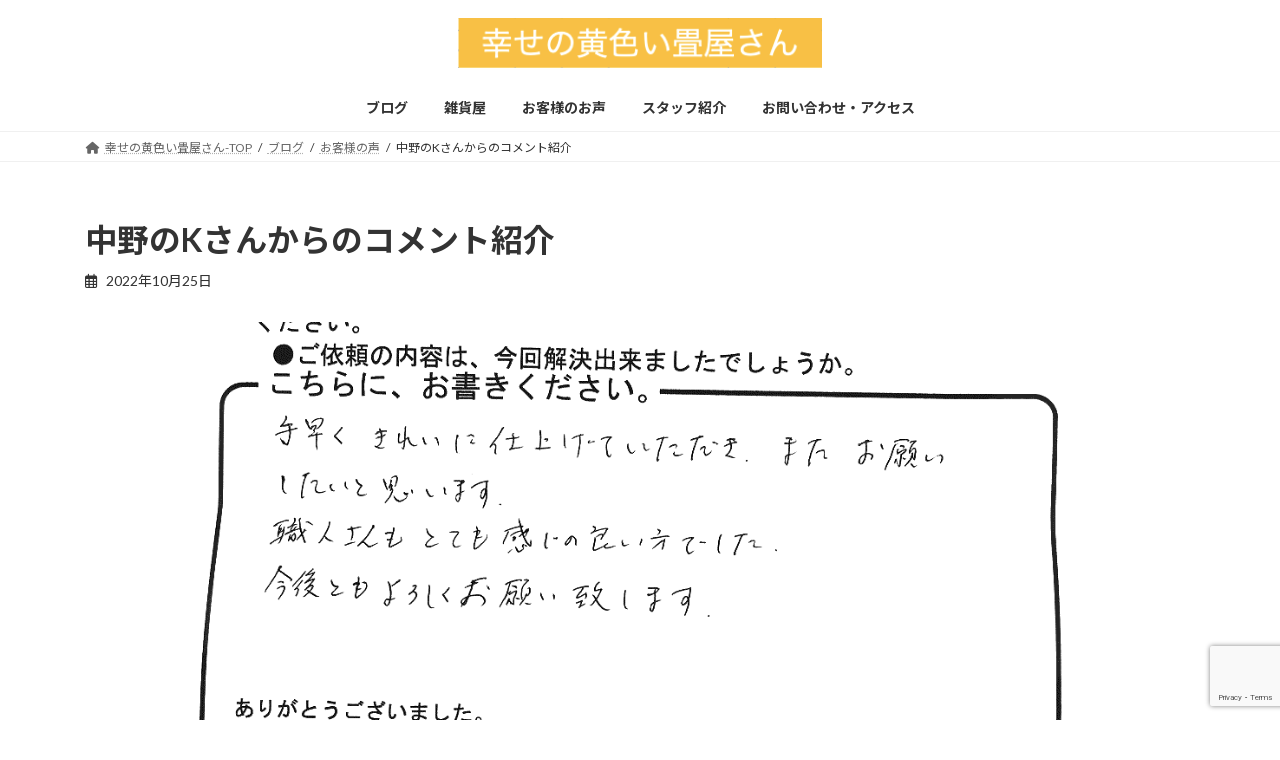

--- FILE ---
content_type: text/html; charset=utf-8
request_url: https://www.google.com/recaptcha/api2/anchor?ar=1&k=6LeOY_sqAAAAANW591NClL8enq8uhpZK3AKlwXHB&co=aHR0cHM6Ly9oaXJvc2hpbWEtdGF0YW1pLmpwOjQ0Mw..&hl=en&v=N67nZn4AqZkNcbeMu4prBgzg&size=invisible&anchor-ms=20000&execute-ms=30000&cb=v99tr2z9kzny
body_size: 48668
content:
<!DOCTYPE HTML><html dir="ltr" lang="en"><head><meta http-equiv="Content-Type" content="text/html; charset=UTF-8">
<meta http-equiv="X-UA-Compatible" content="IE=edge">
<title>reCAPTCHA</title>
<style type="text/css">
/* cyrillic-ext */
@font-face {
  font-family: 'Roboto';
  font-style: normal;
  font-weight: 400;
  font-stretch: 100%;
  src: url(//fonts.gstatic.com/s/roboto/v48/KFO7CnqEu92Fr1ME7kSn66aGLdTylUAMa3GUBHMdazTgWw.woff2) format('woff2');
  unicode-range: U+0460-052F, U+1C80-1C8A, U+20B4, U+2DE0-2DFF, U+A640-A69F, U+FE2E-FE2F;
}
/* cyrillic */
@font-face {
  font-family: 'Roboto';
  font-style: normal;
  font-weight: 400;
  font-stretch: 100%;
  src: url(//fonts.gstatic.com/s/roboto/v48/KFO7CnqEu92Fr1ME7kSn66aGLdTylUAMa3iUBHMdazTgWw.woff2) format('woff2');
  unicode-range: U+0301, U+0400-045F, U+0490-0491, U+04B0-04B1, U+2116;
}
/* greek-ext */
@font-face {
  font-family: 'Roboto';
  font-style: normal;
  font-weight: 400;
  font-stretch: 100%;
  src: url(//fonts.gstatic.com/s/roboto/v48/KFO7CnqEu92Fr1ME7kSn66aGLdTylUAMa3CUBHMdazTgWw.woff2) format('woff2');
  unicode-range: U+1F00-1FFF;
}
/* greek */
@font-face {
  font-family: 'Roboto';
  font-style: normal;
  font-weight: 400;
  font-stretch: 100%;
  src: url(//fonts.gstatic.com/s/roboto/v48/KFO7CnqEu92Fr1ME7kSn66aGLdTylUAMa3-UBHMdazTgWw.woff2) format('woff2');
  unicode-range: U+0370-0377, U+037A-037F, U+0384-038A, U+038C, U+038E-03A1, U+03A3-03FF;
}
/* math */
@font-face {
  font-family: 'Roboto';
  font-style: normal;
  font-weight: 400;
  font-stretch: 100%;
  src: url(//fonts.gstatic.com/s/roboto/v48/KFO7CnqEu92Fr1ME7kSn66aGLdTylUAMawCUBHMdazTgWw.woff2) format('woff2');
  unicode-range: U+0302-0303, U+0305, U+0307-0308, U+0310, U+0312, U+0315, U+031A, U+0326-0327, U+032C, U+032F-0330, U+0332-0333, U+0338, U+033A, U+0346, U+034D, U+0391-03A1, U+03A3-03A9, U+03B1-03C9, U+03D1, U+03D5-03D6, U+03F0-03F1, U+03F4-03F5, U+2016-2017, U+2034-2038, U+203C, U+2040, U+2043, U+2047, U+2050, U+2057, U+205F, U+2070-2071, U+2074-208E, U+2090-209C, U+20D0-20DC, U+20E1, U+20E5-20EF, U+2100-2112, U+2114-2115, U+2117-2121, U+2123-214F, U+2190, U+2192, U+2194-21AE, U+21B0-21E5, U+21F1-21F2, U+21F4-2211, U+2213-2214, U+2216-22FF, U+2308-230B, U+2310, U+2319, U+231C-2321, U+2336-237A, U+237C, U+2395, U+239B-23B7, U+23D0, U+23DC-23E1, U+2474-2475, U+25AF, U+25B3, U+25B7, U+25BD, U+25C1, U+25CA, U+25CC, U+25FB, U+266D-266F, U+27C0-27FF, U+2900-2AFF, U+2B0E-2B11, U+2B30-2B4C, U+2BFE, U+3030, U+FF5B, U+FF5D, U+1D400-1D7FF, U+1EE00-1EEFF;
}
/* symbols */
@font-face {
  font-family: 'Roboto';
  font-style: normal;
  font-weight: 400;
  font-stretch: 100%;
  src: url(//fonts.gstatic.com/s/roboto/v48/KFO7CnqEu92Fr1ME7kSn66aGLdTylUAMaxKUBHMdazTgWw.woff2) format('woff2');
  unicode-range: U+0001-000C, U+000E-001F, U+007F-009F, U+20DD-20E0, U+20E2-20E4, U+2150-218F, U+2190, U+2192, U+2194-2199, U+21AF, U+21E6-21F0, U+21F3, U+2218-2219, U+2299, U+22C4-22C6, U+2300-243F, U+2440-244A, U+2460-24FF, U+25A0-27BF, U+2800-28FF, U+2921-2922, U+2981, U+29BF, U+29EB, U+2B00-2BFF, U+4DC0-4DFF, U+FFF9-FFFB, U+10140-1018E, U+10190-1019C, U+101A0, U+101D0-101FD, U+102E0-102FB, U+10E60-10E7E, U+1D2C0-1D2D3, U+1D2E0-1D37F, U+1F000-1F0FF, U+1F100-1F1AD, U+1F1E6-1F1FF, U+1F30D-1F30F, U+1F315, U+1F31C, U+1F31E, U+1F320-1F32C, U+1F336, U+1F378, U+1F37D, U+1F382, U+1F393-1F39F, U+1F3A7-1F3A8, U+1F3AC-1F3AF, U+1F3C2, U+1F3C4-1F3C6, U+1F3CA-1F3CE, U+1F3D4-1F3E0, U+1F3ED, U+1F3F1-1F3F3, U+1F3F5-1F3F7, U+1F408, U+1F415, U+1F41F, U+1F426, U+1F43F, U+1F441-1F442, U+1F444, U+1F446-1F449, U+1F44C-1F44E, U+1F453, U+1F46A, U+1F47D, U+1F4A3, U+1F4B0, U+1F4B3, U+1F4B9, U+1F4BB, U+1F4BF, U+1F4C8-1F4CB, U+1F4D6, U+1F4DA, U+1F4DF, U+1F4E3-1F4E6, U+1F4EA-1F4ED, U+1F4F7, U+1F4F9-1F4FB, U+1F4FD-1F4FE, U+1F503, U+1F507-1F50B, U+1F50D, U+1F512-1F513, U+1F53E-1F54A, U+1F54F-1F5FA, U+1F610, U+1F650-1F67F, U+1F687, U+1F68D, U+1F691, U+1F694, U+1F698, U+1F6AD, U+1F6B2, U+1F6B9-1F6BA, U+1F6BC, U+1F6C6-1F6CF, U+1F6D3-1F6D7, U+1F6E0-1F6EA, U+1F6F0-1F6F3, U+1F6F7-1F6FC, U+1F700-1F7FF, U+1F800-1F80B, U+1F810-1F847, U+1F850-1F859, U+1F860-1F887, U+1F890-1F8AD, U+1F8B0-1F8BB, U+1F8C0-1F8C1, U+1F900-1F90B, U+1F93B, U+1F946, U+1F984, U+1F996, U+1F9E9, U+1FA00-1FA6F, U+1FA70-1FA7C, U+1FA80-1FA89, U+1FA8F-1FAC6, U+1FACE-1FADC, U+1FADF-1FAE9, U+1FAF0-1FAF8, U+1FB00-1FBFF;
}
/* vietnamese */
@font-face {
  font-family: 'Roboto';
  font-style: normal;
  font-weight: 400;
  font-stretch: 100%;
  src: url(//fonts.gstatic.com/s/roboto/v48/KFO7CnqEu92Fr1ME7kSn66aGLdTylUAMa3OUBHMdazTgWw.woff2) format('woff2');
  unicode-range: U+0102-0103, U+0110-0111, U+0128-0129, U+0168-0169, U+01A0-01A1, U+01AF-01B0, U+0300-0301, U+0303-0304, U+0308-0309, U+0323, U+0329, U+1EA0-1EF9, U+20AB;
}
/* latin-ext */
@font-face {
  font-family: 'Roboto';
  font-style: normal;
  font-weight: 400;
  font-stretch: 100%;
  src: url(//fonts.gstatic.com/s/roboto/v48/KFO7CnqEu92Fr1ME7kSn66aGLdTylUAMa3KUBHMdazTgWw.woff2) format('woff2');
  unicode-range: U+0100-02BA, U+02BD-02C5, U+02C7-02CC, U+02CE-02D7, U+02DD-02FF, U+0304, U+0308, U+0329, U+1D00-1DBF, U+1E00-1E9F, U+1EF2-1EFF, U+2020, U+20A0-20AB, U+20AD-20C0, U+2113, U+2C60-2C7F, U+A720-A7FF;
}
/* latin */
@font-face {
  font-family: 'Roboto';
  font-style: normal;
  font-weight: 400;
  font-stretch: 100%;
  src: url(//fonts.gstatic.com/s/roboto/v48/KFO7CnqEu92Fr1ME7kSn66aGLdTylUAMa3yUBHMdazQ.woff2) format('woff2');
  unicode-range: U+0000-00FF, U+0131, U+0152-0153, U+02BB-02BC, U+02C6, U+02DA, U+02DC, U+0304, U+0308, U+0329, U+2000-206F, U+20AC, U+2122, U+2191, U+2193, U+2212, U+2215, U+FEFF, U+FFFD;
}
/* cyrillic-ext */
@font-face {
  font-family: 'Roboto';
  font-style: normal;
  font-weight: 500;
  font-stretch: 100%;
  src: url(//fonts.gstatic.com/s/roboto/v48/KFO7CnqEu92Fr1ME7kSn66aGLdTylUAMa3GUBHMdazTgWw.woff2) format('woff2');
  unicode-range: U+0460-052F, U+1C80-1C8A, U+20B4, U+2DE0-2DFF, U+A640-A69F, U+FE2E-FE2F;
}
/* cyrillic */
@font-face {
  font-family: 'Roboto';
  font-style: normal;
  font-weight: 500;
  font-stretch: 100%;
  src: url(//fonts.gstatic.com/s/roboto/v48/KFO7CnqEu92Fr1ME7kSn66aGLdTylUAMa3iUBHMdazTgWw.woff2) format('woff2');
  unicode-range: U+0301, U+0400-045F, U+0490-0491, U+04B0-04B1, U+2116;
}
/* greek-ext */
@font-face {
  font-family: 'Roboto';
  font-style: normal;
  font-weight: 500;
  font-stretch: 100%;
  src: url(//fonts.gstatic.com/s/roboto/v48/KFO7CnqEu92Fr1ME7kSn66aGLdTylUAMa3CUBHMdazTgWw.woff2) format('woff2');
  unicode-range: U+1F00-1FFF;
}
/* greek */
@font-face {
  font-family: 'Roboto';
  font-style: normal;
  font-weight: 500;
  font-stretch: 100%;
  src: url(//fonts.gstatic.com/s/roboto/v48/KFO7CnqEu92Fr1ME7kSn66aGLdTylUAMa3-UBHMdazTgWw.woff2) format('woff2');
  unicode-range: U+0370-0377, U+037A-037F, U+0384-038A, U+038C, U+038E-03A1, U+03A3-03FF;
}
/* math */
@font-face {
  font-family: 'Roboto';
  font-style: normal;
  font-weight: 500;
  font-stretch: 100%;
  src: url(//fonts.gstatic.com/s/roboto/v48/KFO7CnqEu92Fr1ME7kSn66aGLdTylUAMawCUBHMdazTgWw.woff2) format('woff2');
  unicode-range: U+0302-0303, U+0305, U+0307-0308, U+0310, U+0312, U+0315, U+031A, U+0326-0327, U+032C, U+032F-0330, U+0332-0333, U+0338, U+033A, U+0346, U+034D, U+0391-03A1, U+03A3-03A9, U+03B1-03C9, U+03D1, U+03D5-03D6, U+03F0-03F1, U+03F4-03F5, U+2016-2017, U+2034-2038, U+203C, U+2040, U+2043, U+2047, U+2050, U+2057, U+205F, U+2070-2071, U+2074-208E, U+2090-209C, U+20D0-20DC, U+20E1, U+20E5-20EF, U+2100-2112, U+2114-2115, U+2117-2121, U+2123-214F, U+2190, U+2192, U+2194-21AE, U+21B0-21E5, U+21F1-21F2, U+21F4-2211, U+2213-2214, U+2216-22FF, U+2308-230B, U+2310, U+2319, U+231C-2321, U+2336-237A, U+237C, U+2395, U+239B-23B7, U+23D0, U+23DC-23E1, U+2474-2475, U+25AF, U+25B3, U+25B7, U+25BD, U+25C1, U+25CA, U+25CC, U+25FB, U+266D-266F, U+27C0-27FF, U+2900-2AFF, U+2B0E-2B11, U+2B30-2B4C, U+2BFE, U+3030, U+FF5B, U+FF5D, U+1D400-1D7FF, U+1EE00-1EEFF;
}
/* symbols */
@font-face {
  font-family: 'Roboto';
  font-style: normal;
  font-weight: 500;
  font-stretch: 100%;
  src: url(//fonts.gstatic.com/s/roboto/v48/KFO7CnqEu92Fr1ME7kSn66aGLdTylUAMaxKUBHMdazTgWw.woff2) format('woff2');
  unicode-range: U+0001-000C, U+000E-001F, U+007F-009F, U+20DD-20E0, U+20E2-20E4, U+2150-218F, U+2190, U+2192, U+2194-2199, U+21AF, U+21E6-21F0, U+21F3, U+2218-2219, U+2299, U+22C4-22C6, U+2300-243F, U+2440-244A, U+2460-24FF, U+25A0-27BF, U+2800-28FF, U+2921-2922, U+2981, U+29BF, U+29EB, U+2B00-2BFF, U+4DC0-4DFF, U+FFF9-FFFB, U+10140-1018E, U+10190-1019C, U+101A0, U+101D0-101FD, U+102E0-102FB, U+10E60-10E7E, U+1D2C0-1D2D3, U+1D2E0-1D37F, U+1F000-1F0FF, U+1F100-1F1AD, U+1F1E6-1F1FF, U+1F30D-1F30F, U+1F315, U+1F31C, U+1F31E, U+1F320-1F32C, U+1F336, U+1F378, U+1F37D, U+1F382, U+1F393-1F39F, U+1F3A7-1F3A8, U+1F3AC-1F3AF, U+1F3C2, U+1F3C4-1F3C6, U+1F3CA-1F3CE, U+1F3D4-1F3E0, U+1F3ED, U+1F3F1-1F3F3, U+1F3F5-1F3F7, U+1F408, U+1F415, U+1F41F, U+1F426, U+1F43F, U+1F441-1F442, U+1F444, U+1F446-1F449, U+1F44C-1F44E, U+1F453, U+1F46A, U+1F47D, U+1F4A3, U+1F4B0, U+1F4B3, U+1F4B9, U+1F4BB, U+1F4BF, U+1F4C8-1F4CB, U+1F4D6, U+1F4DA, U+1F4DF, U+1F4E3-1F4E6, U+1F4EA-1F4ED, U+1F4F7, U+1F4F9-1F4FB, U+1F4FD-1F4FE, U+1F503, U+1F507-1F50B, U+1F50D, U+1F512-1F513, U+1F53E-1F54A, U+1F54F-1F5FA, U+1F610, U+1F650-1F67F, U+1F687, U+1F68D, U+1F691, U+1F694, U+1F698, U+1F6AD, U+1F6B2, U+1F6B9-1F6BA, U+1F6BC, U+1F6C6-1F6CF, U+1F6D3-1F6D7, U+1F6E0-1F6EA, U+1F6F0-1F6F3, U+1F6F7-1F6FC, U+1F700-1F7FF, U+1F800-1F80B, U+1F810-1F847, U+1F850-1F859, U+1F860-1F887, U+1F890-1F8AD, U+1F8B0-1F8BB, U+1F8C0-1F8C1, U+1F900-1F90B, U+1F93B, U+1F946, U+1F984, U+1F996, U+1F9E9, U+1FA00-1FA6F, U+1FA70-1FA7C, U+1FA80-1FA89, U+1FA8F-1FAC6, U+1FACE-1FADC, U+1FADF-1FAE9, U+1FAF0-1FAF8, U+1FB00-1FBFF;
}
/* vietnamese */
@font-face {
  font-family: 'Roboto';
  font-style: normal;
  font-weight: 500;
  font-stretch: 100%;
  src: url(//fonts.gstatic.com/s/roboto/v48/KFO7CnqEu92Fr1ME7kSn66aGLdTylUAMa3OUBHMdazTgWw.woff2) format('woff2');
  unicode-range: U+0102-0103, U+0110-0111, U+0128-0129, U+0168-0169, U+01A0-01A1, U+01AF-01B0, U+0300-0301, U+0303-0304, U+0308-0309, U+0323, U+0329, U+1EA0-1EF9, U+20AB;
}
/* latin-ext */
@font-face {
  font-family: 'Roboto';
  font-style: normal;
  font-weight: 500;
  font-stretch: 100%;
  src: url(//fonts.gstatic.com/s/roboto/v48/KFO7CnqEu92Fr1ME7kSn66aGLdTylUAMa3KUBHMdazTgWw.woff2) format('woff2');
  unicode-range: U+0100-02BA, U+02BD-02C5, U+02C7-02CC, U+02CE-02D7, U+02DD-02FF, U+0304, U+0308, U+0329, U+1D00-1DBF, U+1E00-1E9F, U+1EF2-1EFF, U+2020, U+20A0-20AB, U+20AD-20C0, U+2113, U+2C60-2C7F, U+A720-A7FF;
}
/* latin */
@font-face {
  font-family: 'Roboto';
  font-style: normal;
  font-weight: 500;
  font-stretch: 100%;
  src: url(//fonts.gstatic.com/s/roboto/v48/KFO7CnqEu92Fr1ME7kSn66aGLdTylUAMa3yUBHMdazQ.woff2) format('woff2');
  unicode-range: U+0000-00FF, U+0131, U+0152-0153, U+02BB-02BC, U+02C6, U+02DA, U+02DC, U+0304, U+0308, U+0329, U+2000-206F, U+20AC, U+2122, U+2191, U+2193, U+2212, U+2215, U+FEFF, U+FFFD;
}
/* cyrillic-ext */
@font-face {
  font-family: 'Roboto';
  font-style: normal;
  font-weight: 900;
  font-stretch: 100%;
  src: url(//fonts.gstatic.com/s/roboto/v48/KFO7CnqEu92Fr1ME7kSn66aGLdTylUAMa3GUBHMdazTgWw.woff2) format('woff2');
  unicode-range: U+0460-052F, U+1C80-1C8A, U+20B4, U+2DE0-2DFF, U+A640-A69F, U+FE2E-FE2F;
}
/* cyrillic */
@font-face {
  font-family: 'Roboto';
  font-style: normal;
  font-weight: 900;
  font-stretch: 100%;
  src: url(//fonts.gstatic.com/s/roboto/v48/KFO7CnqEu92Fr1ME7kSn66aGLdTylUAMa3iUBHMdazTgWw.woff2) format('woff2');
  unicode-range: U+0301, U+0400-045F, U+0490-0491, U+04B0-04B1, U+2116;
}
/* greek-ext */
@font-face {
  font-family: 'Roboto';
  font-style: normal;
  font-weight: 900;
  font-stretch: 100%;
  src: url(//fonts.gstatic.com/s/roboto/v48/KFO7CnqEu92Fr1ME7kSn66aGLdTylUAMa3CUBHMdazTgWw.woff2) format('woff2');
  unicode-range: U+1F00-1FFF;
}
/* greek */
@font-face {
  font-family: 'Roboto';
  font-style: normal;
  font-weight: 900;
  font-stretch: 100%;
  src: url(//fonts.gstatic.com/s/roboto/v48/KFO7CnqEu92Fr1ME7kSn66aGLdTylUAMa3-UBHMdazTgWw.woff2) format('woff2');
  unicode-range: U+0370-0377, U+037A-037F, U+0384-038A, U+038C, U+038E-03A1, U+03A3-03FF;
}
/* math */
@font-face {
  font-family: 'Roboto';
  font-style: normal;
  font-weight: 900;
  font-stretch: 100%;
  src: url(//fonts.gstatic.com/s/roboto/v48/KFO7CnqEu92Fr1ME7kSn66aGLdTylUAMawCUBHMdazTgWw.woff2) format('woff2');
  unicode-range: U+0302-0303, U+0305, U+0307-0308, U+0310, U+0312, U+0315, U+031A, U+0326-0327, U+032C, U+032F-0330, U+0332-0333, U+0338, U+033A, U+0346, U+034D, U+0391-03A1, U+03A3-03A9, U+03B1-03C9, U+03D1, U+03D5-03D6, U+03F0-03F1, U+03F4-03F5, U+2016-2017, U+2034-2038, U+203C, U+2040, U+2043, U+2047, U+2050, U+2057, U+205F, U+2070-2071, U+2074-208E, U+2090-209C, U+20D0-20DC, U+20E1, U+20E5-20EF, U+2100-2112, U+2114-2115, U+2117-2121, U+2123-214F, U+2190, U+2192, U+2194-21AE, U+21B0-21E5, U+21F1-21F2, U+21F4-2211, U+2213-2214, U+2216-22FF, U+2308-230B, U+2310, U+2319, U+231C-2321, U+2336-237A, U+237C, U+2395, U+239B-23B7, U+23D0, U+23DC-23E1, U+2474-2475, U+25AF, U+25B3, U+25B7, U+25BD, U+25C1, U+25CA, U+25CC, U+25FB, U+266D-266F, U+27C0-27FF, U+2900-2AFF, U+2B0E-2B11, U+2B30-2B4C, U+2BFE, U+3030, U+FF5B, U+FF5D, U+1D400-1D7FF, U+1EE00-1EEFF;
}
/* symbols */
@font-face {
  font-family: 'Roboto';
  font-style: normal;
  font-weight: 900;
  font-stretch: 100%;
  src: url(//fonts.gstatic.com/s/roboto/v48/KFO7CnqEu92Fr1ME7kSn66aGLdTylUAMaxKUBHMdazTgWw.woff2) format('woff2');
  unicode-range: U+0001-000C, U+000E-001F, U+007F-009F, U+20DD-20E0, U+20E2-20E4, U+2150-218F, U+2190, U+2192, U+2194-2199, U+21AF, U+21E6-21F0, U+21F3, U+2218-2219, U+2299, U+22C4-22C6, U+2300-243F, U+2440-244A, U+2460-24FF, U+25A0-27BF, U+2800-28FF, U+2921-2922, U+2981, U+29BF, U+29EB, U+2B00-2BFF, U+4DC0-4DFF, U+FFF9-FFFB, U+10140-1018E, U+10190-1019C, U+101A0, U+101D0-101FD, U+102E0-102FB, U+10E60-10E7E, U+1D2C0-1D2D3, U+1D2E0-1D37F, U+1F000-1F0FF, U+1F100-1F1AD, U+1F1E6-1F1FF, U+1F30D-1F30F, U+1F315, U+1F31C, U+1F31E, U+1F320-1F32C, U+1F336, U+1F378, U+1F37D, U+1F382, U+1F393-1F39F, U+1F3A7-1F3A8, U+1F3AC-1F3AF, U+1F3C2, U+1F3C4-1F3C6, U+1F3CA-1F3CE, U+1F3D4-1F3E0, U+1F3ED, U+1F3F1-1F3F3, U+1F3F5-1F3F7, U+1F408, U+1F415, U+1F41F, U+1F426, U+1F43F, U+1F441-1F442, U+1F444, U+1F446-1F449, U+1F44C-1F44E, U+1F453, U+1F46A, U+1F47D, U+1F4A3, U+1F4B0, U+1F4B3, U+1F4B9, U+1F4BB, U+1F4BF, U+1F4C8-1F4CB, U+1F4D6, U+1F4DA, U+1F4DF, U+1F4E3-1F4E6, U+1F4EA-1F4ED, U+1F4F7, U+1F4F9-1F4FB, U+1F4FD-1F4FE, U+1F503, U+1F507-1F50B, U+1F50D, U+1F512-1F513, U+1F53E-1F54A, U+1F54F-1F5FA, U+1F610, U+1F650-1F67F, U+1F687, U+1F68D, U+1F691, U+1F694, U+1F698, U+1F6AD, U+1F6B2, U+1F6B9-1F6BA, U+1F6BC, U+1F6C6-1F6CF, U+1F6D3-1F6D7, U+1F6E0-1F6EA, U+1F6F0-1F6F3, U+1F6F7-1F6FC, U+1F700-1F7FF, U+1F800-1F80B, U+1F810-1F847, U+1F850-1F859, U+1F860-1F887, U+1F890-1F8AD, U+1F8B0-1F8BB, U+1F8C0-1F8C1, U+1F900-1F90B, U+1F93B, U+1F946, U+1F984, U+1F996, U+1F9E9, U+1FA00-1FA6F, U+1FA70-1FA7C, U+1FA80-1FA89, U+1FA8F-1FAC6, U+1FACE-1FADC, U+1FADF-1FAE9, U+1FAF0-1FAF8, U+1FB00-1FBFF;
}
/* vietnamese */
@font-face {
  font-family: 'Roboto';
  font-style: normal;
  font-weight: 900;
  font-stretch: 100%;
  src: url(//fonts.gstatic.com/s/roboto/v48/KFO7CnqEu92Fr1ME7kSn66aGLdTylUAMa3OUBHMdazTgWw.woff2) format('woff2');
  unicode-range: U+0102-0103, U+0110-0111, U+0128-0129, U+0168-0169, U+01A0-01A1, U+01AF-01B0, U+0300-0301, U+0303-0304, U+0308-0309, U+0323, U+0329, U+1EA0-1EF9, U+20AB;
}
/* latin-ext */
@font-face {
  font-family: 'Roboto';
  font-style: normal;
  font-weight: 900;
  font-stretch: 100%;
  src: url(//fonts.gstatic.com/s/roboto/v48/KFO7CnqEu92Fr1ME7kSn66aGLdTylUAMa3KUBHMdazTgWw.woff2) format('woff2');
  unicode-range: U+0100-02BA, U+02BD-02C5, U+02C7-02CC, U+02CE-02D7, U+02DD-02FF, U+0304, U+0308, U+0329, U+1D00-1DBF, U+1E00-1E9F, U+1EF2-1EFF, U+2020, U+20A0-20AB, U+20AD-20C0, U+2113, U+2C60-2C7F, U+A720-A7FF;
}
/* latin */
@font-face {
  font-family: 'Roboto';
  font-style: normal;
  font-weight: 900;
  font-stretch: 100%;
  src: url(//fonts.gstatic.com/s/roboto/v48/KFO7CnqEu92Fr1ME7kSn66aGLdTylUAMa3yUBHMdazQ.woff2) format('woff2');
  unicode-range: U+0000-00FF, U+0131, U+0152-0153, U+02BB-02BC, U+02C6, U+02DA, U+02DC, U+0304, U+0308, U+0329, U+2000-206F, U+20AC, U+2122, U+2191, U+2193, U+2212, U+2215, U+FEFF, U+FFFD;
}

</style>
<link rel="stylesheet" type="text/css" href="https://www.gstatic.com/recaptcha/releases/N67nZn4AqZkNcbeMu4prBgzg/styles__ltr.css">
<script nonce="z1abSq3c5N_wL0qkRE-qoQ" type="text/javascript">window['__recaptcha_api'] = 'https://www.google.com/recaptcha/api2/';</script>
<script type="text/javascript" src="https://www.gstatic.com/recaptcha/releases/N67nZn4AqZkNcbeMu4prBgzg/recaptcha__en.js" nonce="z1abSq3c5N_wL0qkRE-qoQ">
      
    </script></head>
<body><div id="rc-anchor-alert" class="rc-anchor-alert"></div>
<input type="hidden" id="recaptcha-token" value="[base64]">
<script type="text/javascript" nonce="z1abSq3c5N_wL0qkRE-qoQ">
      recaptcha.anchor.Main.init("[\x22ainput\x22,[\x22bgdata\x22,\x22\x22,\[base64]/[base64]/MjU1Ong/[base64]/[base64]/[base64]/[base64]/[base64]/[base64]/[base64]/[base64]/[base64]/[base64]/[base64]/[base64]/[base64]/[base64]/[base64]\\u003d\x22,\[base64]\\u003d\\u003d\x22,\x22E8K0Z8Kjw4MRbcOmw6TDp8OCw7xwcsKqw4XDrBZ4TMKNwoTCil7CucKeSXNDecOBIsKyw5VrCsKtwoQzUVgWw6sjwqcfw5/ChTnDosKHOH8cwpUTw5cRwpgRw5lLJsKkdsKgVcORwoUww4o3wovDkH96wrNlw6nCuB7CuCYLby9+w4tXGsKVwrDChsOOwo7DrsKdw7snwoxRw5xuw4Ebw6bCkFTCrcKUNsK+b2d/e8KXwph/T8OZFhpWUsOMcQvCuygUwq9qXsK9JGjChTfCosK1NcO/w6/DvHjDqiHDlgNnOsOUw5jCnUl+bEPCkMKNDMK7w68Ww5Fhw7HCucKODnQiDXl6CcKIRsOSAMOoV8OydBl/AgxQwpkLB8KEfcKHS8OuwovDl8OPw4U0wqvChQYiw4gSw7HCjcKKV8KzDE8bwobCpRQye1FMaDYgw4tNUMO3w4HDpznDhFnCsEE4IcO8H8KRw6nDsMK3Rh7DqMK+QnXDoMOBBMOHPQovN8O3wp7DssK9woXCoGDDv8OyKcKXw6rDiMKdf8KMFMKSw7VeKn0Gw4DCpU/[base64]/wpTClW8Aw6tQYcOSwpwKwrA0WR51wpYdCxkfAwDCoMO1w5ALw5XCjlRAFsK6acKgwqlVDj7CkyYMw5gRBcOnwpBtBE/DgsOfwoEudForwrvComwpB3YtwqBqbcKNS8OcEnxFSMOtHTzDjE3CiyckJiRFW8OAw6zCtUdYw6Y4CnEQwr13QWvCvAXCv8O0dFFiaMOQDcOOwqkiwqbCg8KUZGBHw6jCnFxBwpMdKMOkTAwwSgg6UcKIw7/DhcO3wo/ChMO6w4dTwrBCRBDDusKDZUfCgS5PwrdlbcKNwo7CkcKbw5LDg8Oiw5Aiwpkrw6nDiMK5OcK8wpbDl3h6REnCusOew4R5w70mwpoRwovCqDE2egRNI0JTSsOzNcOYW8KZwq/Cr8KHS8Ocw4hMwrBDw604CQXCqhwjaxvCgBnCicKTw7bCp1lXUsOHw6fCi8KcdMO5w7XCqn5mw6DCi14Xw5xpDMKdFUrCkEFWTMO1CsKJCsKIw6MvwosGcMO8w6/[base64]/ZcOwCAl4fcOFbcOPw5nCjyTClHEfDkXCl8KgKmBVbms8w4HDtsOkOMO1w6QYw6oaHlZXW8KOfcKsw4/Dg8OZBcK9wociwpjDpwTDjsOcw63Dn104w5Idw4fDhMKSLzYIKsOjFsKWR8OpwqdOw68DAg/DpVoze8K6wocUwrDDijjClgzDlSvDo8Ojwr/[base64]/CosKyIMOgw6goSDZHEXzCtMORO8Ogwrp0wrwqwr/[base64]/Dj2hSVGfDiMKYwpZrfDrDolp0LG4Fwoxxw77DtxZpTsK9w615XMKSaichw5d5acKLw4EHwrRaFHlfCMOYwqNPPmbDmMKnFsK6w4o7I8ONwrUSbETDpUTDlT/DnwnDkUsYw6Izb8Orwpgcw6Aob2HCjcKPVMOPw6fDkgTDoQFGwqzDsX7Dlg3Cv8OZw6TDsgc6Wi7DrMOnw6NWwq1QNMOBGWrCtMKrwrrDjjYoOFvDsMOKw5JfP3LCocOAwqd1w4vDiMO7V0FRRMKWw7h3wp/DrcO0CsKbw5PChMK7w7ZAZHlgwrTCgQjCr8K8wpTCjcKOGsOywo/Cmh96w7rCrVAjwrXCuFwUwoIvwqnDs3kbwpE3w6/Cn8OrQxPDkVnCuxfCoCsKw5zDv23DmDbDgGvCn8KDw6fCjVYxccOtwqzDqCJgwpPDrgLCii3DkcK2TMK4TVrCpMO2w4bDjE3DpBsAwr5JwpTDvMKdMMKtZMOXa8Oxwr52w6FLwqgdwpAcw6nDv3/[base64]/CssKfPkfDtMKybQPCkMKBDi8ZLXJzIlp7IFTDnW5Pw7VjwqQQNsOIUcKHwobDmwZLLcO2b0nCmsKAwoXCucO1wqzDlcOkw7bDsgDDrsO6KcKTwrIXw4rCgXbDnmnDi0kcw7NQTMK/PGrDh8KJw4RhQcK5OnLCoikywr3Dt8OoYcKEwq5NPMOEwpRTL8OAw4I2D8KnYMO+Tn0wwqnDsh3CtMO+H8KswrfCh8Knwq1Dw7jCn1TCrMOFw4zDgXjDu8KNwq1swpnDiToEw7lyNifDu8ODwrPDug0ve8OqHcOzIgJJLkPDjsOGwrjCocKwwq57wovDmcKQYBwxwr/CiUHDn8KLwqg7TMKTwonDgMOYCT7DocOZFnbCoWYhwqfDp340w7tfwqkEw74Jw6bDqsO7EcKTw4NyYk00XsOKwp9HwqUhJjNPOlHDrhbCmzJsw5/DpGFvFXxiw7dnw7DCrsK5I8OMwo7Ci8KlPMKmMcO8wqkqw4jCrnV7wqtZwo9JHsO9w4/CkMOGfFrCpsO9woReP8O/wrvCi8KcVMO8wqR/NgrDpm8dw73CghHDvsO6Y8OkMCN3w7rCjDg9wrFCFsKvKRHDlMKkw758wpbCjcKdEMOTw6EDKMKxI8Oqw7QVw6MBw4XCgcO5w7onw6rCqMOawpzCnMKHRsOnw5Q+ElliScO6U33CsT/CoQjDhsKvJE8WwqUtw58Twq7DlgR4w4PCgsKKwpECI8OlwrLDihgKwpl5an7CjmQHw4dIDT9bWS3DqTJEJnd6w4hOw6MTw7HCkcKiw7DDtnrCnih0w6rCpWdJVT/[base64]/CrErCnMOWasOtM0PDny4QwrbChHnDtXgOw716bANnLmVtw5lSeBR3w6nDsw5SIsOoRsK5ERlsGBnDp8KSwoxWw5vDlWAbwonChANZNMK1ZMKQa07CtkPDpcKRP8OYw6rCp8OzXMK/YMKXaAIEw4wvw6XDlmASVcOQwqZvwoTCs8K5TB3DtcOJw6oiO37Cshl7wpDDhnvDqMOyBcOpV8OML8KePizChGQQHMKnZsOtw6nDnBpnDsKewqZCSF/Cj8OLwrTCgMOoMGAwwoLCpnfCoTgQw4krwopFwpzCtCgcw4UuwqwUw7rCosObwpEdSAdeDy43WnbDokTCncOqwqxDw7BTF8OKwrFDQxlIw7xZwo/[base64]/CiAjDlcOuw7nDp8KPPMOHVcOpw6hAwqkfC15mfcOJCcO7w4gxfXJzb0kgZsO2HVxSaCbDhMKmwqgmwrYkBQTDocOHWMOSC8K+wrvCtcKSEyFVw6rCqhBuwrhpNsKsQcKDwqrCoFnCkcOmbMKkwqpcYA/Dp8Olwrxiw486w6bCjMO9dcKbVg9ARMKhw4nCusOYwqYBRMO6w6bCkMKweVBfcMK3w48EwpgBWMO4w4gkw6A0Q8Oow4gBwpFPXcOLwocXw7vDrTLDkWfCuMK1w447wrjDtjbDqHxIY8KMw5Z/woXCo8KUw5nCnGLDj8KEw5B1WzTCpMOEw7TCon7DmcOnwrbDsxzCisKUIMO8Y2oxGVzDtCnCv8KDc8KgO8KEeH9AZx1Iwp41w5DCrcK3EcOoLMKBw6ZdciJqwpICASDDrjlBdVfCimrCmsKCwoTDmMO6w6N/[base64]/DmcKcSMO3wqDDuE8kcAvCpcOWw6PCjcKpNAtIfAgZYcKvwrrCicKWw77DmXrDkjDDisK2w6zDl3pvScKedcOYVQxZb8Oww7s6wqJKEVLDkcOLFWFUBMOlwpzChxw4w5VlIVcGa2nCn0nCiMKGw6jDp8OlFQfDgMKEw6bDgsOlFAlsF2vCjcO2bl/ClyUfwo9cw7ADTXfDusOgwp5TG2Y5BsKgw65UDcKww6YmGEBALgrDsHIxXsODwpFEwozCiXXCiMO5wp5rYsKoYmRRAEk+wofCvMOXVMKew7nDgn17V27CnUs2wp9Iw5vCkWRMcjNwwp3CiBUcaVILF8OhP8OCw5Idw6zDowfDskBvw7HDoR94w4XCiisAPcOxwpVfw4/Dn8Oswp3CscOIH8Kpw4/DjVcFw4Raw7ZdGMKcDsKHw4MERsOCw5kxwq47G8OUw7wYRCjDj8KNw4x5w74bH8KaLcOow6nCpMOAYE4gKT/DqgTCqw3Cj8K2YsOLw43ClMOhH1ExWTrDjAwMFGMiOcKdw5QVw6oYU0s0JcOJwo0SHcO9wo1VdsO8w7gBw5DClwbCtlsNHcKiwpPDoMKbw5bDrMK/w6vDoMKjwoPDnMKew4AVw5F9AMKTScK+w6Uawr7CulgKGQsrdsOjLQwrPsKFGDPCtwFsUxEKwrvCh8Kkw5zCrMKlLMOGbMKbd1Bvw4l0wp7CnkkxacObQEfDo3rChMK1Nm/CocKMD8OQZwpiHsO3BcOzI3/DlA1dwr0/[base64]/cQ4Lw5PClsOHw5glwoPDr8Ozw67DukdEW1jCjgkkwrvDqsODAyzCl8KNUcO3PsO4wrLDqz1CwprCuEYIPUTDs8OqWEZ5MQxBwq9vw5hoJMK4cMKeWwsDSgbDvcOVcB89w5I/w5VXOsO3fGUMwpbDtjNmw5/CnmBywr3CiMKHbxFye29YB1kEw4bDgMO4wqcCwpDDlFHChcKAP8KaNHnDkcKHZsK+wp/CiAHCjcOJQ8KQYj7Cu3rDhMOuKSHCtALDpcKbe8KALhEJUFoNAFvCjMKBw7cpwq9wHBV8w5/Cp8Ksw43DisKsw7HDlHE8HMOOIy3DkA8Ww43Cg8KcacObw6bCuj7DqcKTw7dzMcKTw7TDjcOneXswNMKpwrzCtCJZc2dLw5zDl8KYw4YXZADCssKRw73DqsKcwq3CnRcow657w5bDtw/[base64]/DuMKywq7DvcK+Mho9wrB9w65rGsKfDMKhwr3CrGMcw7/Dghlww7PDkWnCjV8fwrAGQMOQVMOvwp8/N0jDiTEADMKUAnXDnMKqw41aw4xNw7wmwo/DsMK8w6XCpHDDll9ACMOeY3RiZVfCuUpGwqHDgSrCnsOMWzt6w5QjC2ZQwpvCrsKxJFbCvWQtScODAcK1IsKOYMOawrtWw6DDsy8tZDTDh0TDqSTCkm1YCsO/woAEUsOXIk1XwqHDt8K3ZAZHUsKEPsKfwrTDtRHCoFJyMm1Hw4DDhmHDszHDhTRtWAJswq/DpkfCtMKFwo0fw645AmFaw5dhMUV9bcO8w5sDw6Mnw4Fjw5jDisKbw57DiwjDni7CocK7SHAsSHjCvsKKwrnCt0/DuTRJey/DisKvRsOxwrM8QMKfw4XDk8K7MsKsT8OYwqgYwpxMw6ZhwonClGPCs3kWY8Kkw5tyw5IWMVVcwokfwqrDpcKAw4DDnEdGOMKDw4TCrHxOwpHCocOSVMOIbE3CpjLCj3/Cq8KKW0LDg8OyaMOzw6lpdTAeRA7DjcOFaXTDvl8jZhtQIE7CjUjDvMOrPsOVIcKrf0/DoQ7CohLDgHtLwq4GfcOoa8KIwpfCqnk8cVrCmcOyKDVTw4VgwoQBwqgmTB9zwoF8EQjCtxPDsxt3wq7CmcKKwqRrw5TDgMOUZnweQcK/VcKjwrpkQMK/[base64]/Di8KkLMKiLENjGsKAw4pNe8KJw7Vkw5/CmwHCpcK+dW/CvAHDs0TDncK3w5l/JcOYw7zDusOwDsO2w6/DucO2wqZfwonCp8OKOTA3w4/DtG4bZTzCh8OGOcOgczQLTMKsLsKyRHw+w59JMRfCjlHDl2/CgcKNN8O5DMKZw6BtdlJLw4BCDcOMdxQCQz3DmsOuw7coDzpqwqdew6DDvTzDq8Onw4PDuU4ncRk7TUcbw5VIwpdww608NMKNdMOLeMKxelwoFCLCvVAEYMKuYTkuw4/Ciy9qwrDDqEvCtGbDs8OCwr3CmsOpEMOMCcKfH2jCqFTCmsOgwr7Dr8K8ZCLCq8OZE8KjwqTDs2LDsMO/E8OoIEZyMQwdDcOewonCjkvDusOBBMOewp/CmzDClMO8wqsXwqFtw4EvMsKoOALCscOww5jCn8KZwqsFw4kEei3Cn30CTMOCw63Cv0LDr8O2dcOaQ8KMw5lfwqfCj1zDsFJwE8KzZ8O2VE9pIsKiIsOzwp0aBMKJWX3DlMKgw43DtMKLMWnDv1Y/T8KBIFrDkcOVw5Ajw7Z7Azksb8KBDsOqw4nCpMORw6nCvcOmw7vClHrDscKkw48BPCTCkRLCj8KHccKVw6rDiEYbw5vDp2lWwq/CulrCsy57dcK+w5Auwq5/[base64]/ZBPDrmQ6fMOew5QrwpzDq8KoIcOKYMKPw6fDscOGQTN3w6jDlsKIw7ttw4/[base64]/DqRRnw7YIBcOAwrbDp8OwfcOxQ8OFbB7CnMK5RcOnwo1Pw7JRNU8SdMKowqPCumTDuEjDi1TClsOewph8w6hew5jCsnBXSllJw5ILdzrCgz8aaCnDnwzCoW5QWjwhCwzCnsO4HMKcRcK6wpPDrzjDl8KcQ8O0wrhSJsOZQFPDocKFET1xFsOkDFbDhcO/[base64]/DkztrQ8KEw7l9wqofw7dgw4pCZcKhK8OzLMOdIUskQko4IH3DqRjDh8OaEMKYwrIPSDA5CcOhwpjDhjDDh3RHK8K2w5PCosKAw4DDu8KHd8O7w5vDsHrCicK5wq/[base64]/DsSvDtRbDn8KKCn0Jw7bCocOIw4fCgF3Cq8KdVMOIw4Rwwr0Zfgtzf8OrwrbDmsOuw5rChsKsJ8OAMB3Cjjh4wr7CtMOHK8Krwp9YwrZbPcOVw6V9WVrCtcOxwqpZcMKZFybCgMOfTH4idWA5T2bCpUBOMF/DrsKjCUsqUsOPScKMw7nCp2/CqcONw6gFw7jCkD7CocKjO2XCjMOMb8KPED/DqW7DnwtDw75zw4h1wpnCk3rDsMKMRGbCmsOKBAnDizXDkWUGw6rDnkUYwrgtw4nCvU4rwr4PcsK2GMKqwqvDijcswrnChcOjWMOEwp1vw5AIwoTCggtUOV/Cn1HCqsKLw4zClkPDtlYcdR8tFMOxwrZkwqLCuMOqwpfCpArCrhkWw4gRdcKWw6bDmMKxw57DsxAowrkEMcKYwqPDhMOXTCNiwq4GLMO/JcKaw7I7RiXDllpOw4jCmcKfTm4McHPCjMKxE8KVwqvDrsKhaMK9w7h3BcOQa2vDhgXDtcOIa8KswozDn8Kjwo42HwVWw6gNQyDDn8Kow7g6L3TDuynCrcO+wphhUGgOw4TCoVw/woEyenLDrMOzwpjClXVVwr4+wp/Cp2rDgxs+w5bCgRfDp8Kaw6AwRsKpwoXDpl7Cl23Dq8OkwrsMexsYw58twrcRecOPX8OZwp3CiArDkm7CvsKFF3lucMOywo/CpMOSw6PDvMKjB28DYA7Cli/DhsKsHmk3QsOyXMOTw6TCmcObGsKlwrUsaMKvw751BcOawqTDkVxXwozDq8KmRcKiw7cQwpQnw5/[base64]/[base64]/[base64]/[base64]/RnfDkVEQw5fCjic0w47Diyhywr4Ew43DrB/DvG0HLMKywpUZLcOqKMKXJsKnwo4/w5TCnBzCjsOXMnVhNCvDgBjCsGRNw7d1c8ODR0djb8KvwqzCukMDwqZ4wpfDgwp0w6PDm1A5RA7CgsOVwooYZ8O4w4fDmMKdwpROdmbDllFOFlAHWsO6P1cFRXTDscKcahdRPVlFwoHDvsOqwrnChcK4SSJGfcKrwrwVw4Udw5/DiMO/GwbCpUJ8VcOTdgbCocK+eBbDjMObDMKzw4Nqw4HDk0zCgArCqS3CjWbDgFTDt8K8PDEdw4pSw4g3AsKGR8KnFQReETzChRPDjzbCiljDqmzDlMKHw4JOwp/CjsKUEV/DqmnChMKGKCnClhnDtcKww7UETMKRBUciw5zCkmzDrhPDu8KeB8Oxwq/DiDkzaELCtSXDrUPCiAoudCPCmMOpwoosw4rDu8KsXB/Cpz1/[base64]/[base64]/DqcKSw5DChRLCn8OLKEzDmsKUw4IQwrnCrRPCncKdNsOXw40kBzUHw4/CtTpGSzHDngB/[base64]/[base64]/[base64]/Px8owp/CvsOYw4kGRcOofkjCizPDvBzCssKoSC98csOZw43CoA/CkMO0wqzDv0sdV33CrMOxw7fCs8ObwoLCuh1kwoXDkMKgwpMJw5MRw6wzLU8Pw4zDrsK0Jw/Cq8OlVzPDjF3DvcOtI34zwokdwrFGw4h5wovDlAUVw74bIcOpw7Y/wprDkyFeW8OLwqDDi8OGPcKrVCZvTV4yXRfDgMOObsO1PsO0w4QzSMOsHsO5RcKcD8KRwqjCvQrChT1OXSDCi8KmSSzDpsK1w4LCnsO1VDXDpsOdIiBBel/CvTZHwqXDqsKLRsOZWsOaw5LDqQDDnldVw7vDgMKxIzfDkgMlWj3DjUQVUA1IRW/[base64]/cBvCnMOmU8K5wprDtHjDmBMLw4d7UMKnwpLCtjB6f8OtwrB0I8OSwohEw4PCk8KGCwnCtMK9Sm/Dhiwxw4cxS8KHbMK/EMOrwqYsw43CrQp+w6kUw4Uqw7YowoBAdcO4GXJNwodAwqFVEw7CqsOtw7rCoyMEw4JkQMO4w4vDicKcWzl6wqfDt3TCni7DhMKVSSYQwo/CnWY+w6TCiwsIWlDDl8KGwqYvw4nCncOxwr8mwolFJcOow5jDkG7DgsO/w6DCgsOtwqIUw5VTWGPDkBI6wpU/[base64]/wo3DpAnChsKGIEAPeQcqOH3CpsOJTzbDlxnDg0AwZsKtw4/Co8KGIRlowpIZwqPCpxg8fwTCkigAw4Vdwpx/em03LcOWwovCicKNwpFfw4fDrcKqCivCu8Kzw5BEwoTDj17ChsOYRQvCnMKpwqJmw4QbwrLCmMKywoQHw4LCrkHDqsOHwpltcjrCmMKaJULDnUYtSGbCtcKwBcKDWMO/w7dCAcKUw7pQQi1XKCzCiSpzHFJ0wqZBTnc5UBwHQX8nw7UJw6wDwqArwqjCshM4w4o/w49rQsODw70ZDcKFE8Kew5Jrw4MJZRBvwoNqSsKgw51/wr/[base64]/Dtx3Cr1xLISofwrDDgMOJw5lASB4wZAfDpA0WIsO1w7szw5rCmMKow6PDosOww4Ihw5BFJMO7woo+w6dVIcKuwrjCgGHCm8Oyw73DrcOdOsOPd8OdwrdoOsKNfsOwXz/CocK4w7HDvhDCi8KQwpcfwrvDvsKMwprCmSlswqnDv8KaHMOQTMKsL8KHQMKjw41XwrPDmcOKw6vCvsKbw6/DssOPcMK7w6Qvw480MsKSw7MzwqDDjx4Na1ARw7JzwpJvECFMXsOlwr7DlsO5w7/Cui7DmyApEsOCX8O6bMOxw5XCoMO/URvDlzRSJxfDp8O1F8OSJWEJUMOMBFrDs8O9BcKYwprCgMOqE8Kow7TDpHrDoAPCmmbCpMO9w6fDl8KGPUUXXXZPREzCmsOFwqXDtMKKwrzDlcOeQMKvSihVHDcWwqk6d8OpBzHDjsKBwqUFw4/[base64]/[base64]/DgXPCicOXQjJ9HwHDk8OzBxjCn8OOw5/DsSfDnysyVMK4w48xw6LDtiNiwo7CnVYrDcOew45Hw49sw4FfCcK/Q8KAPMOvRcKmwoYOwr4Lw6UMQ8O3HMOECMOpw67CsMKzwpfDviEKw5PDihprGcOif8OFQMKEdsK2KQpIRcOUw4PDjsO/[base64]/CsjXCjCDDhHDDnDkGFsKSEcKSwpvDvcO2w57Chi7Cn0fCn07CgcOnw5QCLgrDmjDChgnCisKuBMOew4dSwqkIVsK/XGEsw4N1dnRKwq/CiMOUD8KUFi7Do3fCpcOvw6rClgBswrLDn1HDv3wHGgTDiUo/UjHCq8ONUMKGwpkPwoYRwqQZfjJYLkbCj8KSwrDCtWJEw5nCmj7DgTLDoMKiw5cmNm83R8KOw6jDh8KTbMOtw55Swp0Zw5h7JsKSwp1Zw7Uiwpl/JMODOw9XZMOzw4IfwrLCsMOUwrQEwpXDjA7DrUHCocOFDSJnL8OCMsK8GlM6w4JbwrVNw6gBwrgCworClQzCm8OTd8OPwosdw6rCvcKxeMK+w67DjS1FRhfDojPCq8KxOMKEQcOwOTFXw60fw4XDjUQgwpzDlH4PYsO6dXXCkcO1dMO1OnUXS8Ogw4lNw4xiwq3Chi/[base64]/[base64]/ESNnU3Vww6RVwp3DnsOhWcOXFBHCtsOWwrvDhsKZCsODc8O4C8KUSsKqQgvDnhjDuBXDsmvDgcOAKU/ClUvDq8KHwpJxwqjDiVBAwpXDg8KEVMKFZwJQDUl0w4BHFsOewr/DhEAAKcKrwoJww7gqAy/Ck1VDKFEFQWjCmkENOQ3CgA7CgFFCw4XDu1FTw67CoMKaDnNrwr3CgsK4woJ/w61JwqdwesODw7/Cj2jDiUrDv2BCw63DiW/DicKiwr85wqkoZ8KnwrDClsKZwr5tw4Aiw5/[base64]/Dnx/CqsOaw5vDhwXDn2HDjgXCvcKJw4gzw6kiMBkZJsKow5TCum/Ci8KLwqDCsjtTQxFeRRrDu3dJw7/DsBI9wptUOgfCnsKcw6TChsOQQ1zDuy/Dh8KTTcOXFzl3wqLDksOow5jCuX4+GsOtL8OfwpjCv1XCqiTDiEvCrhTCrgBdJsK6NWhYOAczwpcfWsOTw6kvasKhdCYjdHTCnx3CrcKkCSHCjRMDH8KKK3PDjcO9MGbDh8O8Y8OlNCwOw7TDrsOXWyzChsOfLB/Dn0RmwptlwoEwwpwcwrhwwpofOy/DnyzDp8OTWwoXJRbCpcK2wqwGGH/[base64]/wo8IGCEQMXx9wooWW8ORwpPDpFvCmsO3D3jDtgvCuR3ChE9lbU0YWygjw4BlDsKje8Oqwp15bC3DsMOyw53DrkbCvcOsR1hWMzDCvMKhwqQ4wqcAwrTDpndvSMKeDMK+R1LCtXgew5TDlsO8wrFzwqJIXMOzw5dLw6k/woIXbcO1w7bDusKNHsOoT0XCpClCwpvCpRnDo8K1w4UUNsKew63CgksVPl/DsxAiEELDpV1uw73Ci8O4wq99bC1JGcOMwp3Dr8OyQsKLwplawo8gTMOywoAtE8KGMhFmLX5Aw5DDrMOzwoHDrcOlLT4HwpEJaMOOcQjCg03Cu8Kywp5XE1wlw4hTw7hcCcOhKMOtw64VY3N/fBTChMOLWcONeMKvNsOxw7wiwoMUwofCj8KBw4sTITTDicKSw5AMIUfDjcO7w4PCq8OYw61jwoNtVAjDpRPCjDzCi8OXwozDmC8bMsKUwrzDuDxIAjXCgQoAwo9BOMKucl99aFfCq0odw45lwr/DjwbCn3E2wpENDEvDr3fCtMOSw6kFXV7Dk8KQwo3CgsO+wpQdYMO8WB/DsMOQPhgjwqYwezJEfsOtPcKhGmHDnhQ4Q2PCrHgUw6VTN07Ch8O6NsOawp3DmGTCrMOOw4bCsMKfHRsTwpTDjcKowoJPwr11IMKjScOyRMOWw6VYwo3DpzfCm8OsBRTClWfChsKiZAfDtsOvQMOtwo3Cr8KzwqgIwpwHeErDqMK8CQlJw4/CpBLCswPDmncyTid7wpnCpV8wMT/DpBfDrsKZaR0nwrVeAzdnLsKjQ8OKBXXCgSTDhsOWw6QLwpZ6VANHwrljwr/CmhPDrTwUO8OhD0cTwqcVfsKnOMOcw4PClR8RwqpPw7TDmEPCmjfCscOHGlrDlXrDsVNUw7gLajTDlsOKwrA8D8Oqw73DmlXCpXDChxNTbMOMaMOBTMOXWCMjGFtJwrw1wrDCtA8tR8O3wo/[base64]/[base64]/DksO6wpXCp19Lw6HDt8KGw4XCv8OCLsO+X07Cn8K/[base64]/CjDEFwrzCpcOLYh/[base64]/DhMKOYktAwqFGXsOyDWfComIwwpMTwq9zwql4Xg7CkjTCiHzDqxzDslPDs8O1UjlFfhwGwoXDozsvwqHCr8KEw6Y1wqzCv8OCdUoaw7VpwrVIdcKEJGXDl1jDtcK5bFJCA1fDl8K3ZwLCv0Ycw4x4w5xGLSUKYzjCkMO4I2LCt8O/FMKQTcOFw7VxZ8OEDAVZw6nCslXDlFMow4c9c1hgw5VlwqvDonHDs2xlElAow4vCusK1wrI5woEfbMK9wp8kwrrCq8OEw43Chj7DrMOOw4jCpGwCaQzCmcO7w6lbbcO0w6Zmw7bCvixWw6RuQ00+DMKYwpB7wojDpMKYw5Q/YMKJKMOUcsKJAXJew75Xw4DCjcOZw5HChGjCn292S2Eww5nCsx8Iw69PPcKzwq9pEMO3NwFSZVEtXsKYwpvCkiMuJ8KVwqxmZsOMHcKwwqPDhmcOw43CscOZwqNjw4gXdcORwpDCkSzCssKOwp/DusOXUsKAfi3DgAbCqmLDo8K9wrPClcKvw69owq07w6LDllPDp8KswpbCmA3DkcKYeR0nwp0EwplzbcK4w6U0I8KrwrfDkDLDjCTDhTJ/[base64]/PsOkfyxqw7cuwoDCjcOCwrtnwrTCi3HDgRNPczzCujHDksKWw6BhwpnDvAbCqi8Ww4HCpMKlw4DCpAhCw4jDgSXClcKlRsKAw4/Dr8Kjw7HDiEo8wqFzwrPCqMOiAMKrwr7CsxsxCgkvT8KWwrhQYiYxw4J9Q8KUw7PCnMOqBAfDvcOsQ8KIc8OFBW0AwrbCqcKsWlvClMKRBhzCmMKETcK/wqYbaBnCqsKnwrjDk8O9fsKbw6cWw4xXJwdUG11Kw6rCg8OmQXhDJsKpw4jDnMOPw719wp/DhgNdJ8KRwoFnCT3Cv8Kvw53DpHXDtCXDr8KEw59/WB5fw6czw4HDqsK6w7l1wpPDkSAVwo7CosOBJ0VRwq1ww40fw7V1wrgBccKyw5VKfjMJF2/DrEM4PgQWwrrCvBwkMnrDqS7DicKdRsO2f17CqXRRD8O0w6/[base64]/[base64]/w5dUwpYCwqdTc8OQJ2YVAHw1woIaETTDrsK8fMObwrrDhMKIwphYRHPDlFzDuWlTVDDDh8O4HsK9wq8+cMKxIMKDXsK7wqwcUS9LeATClMKMw7U2wovCmMKjwowzwoF/w4FZOsKXw4kCfsKdw5J/LW7DqwNSAB7CjXfCtgEKwqDCnzfDiMK0wo3DgSBPT8O3ZUctLcOaQ8K4w5TDlcO/w4xzw5PCuMOAC1XCg0kYwqDDjW8kT8KCw5kFwpfCrynDnn9bfWQ/w5bDrMKdw58zwqk1wonDicK+HQ7DisKUwrx/wrEhEsKbTw7CscK9wpfDs8ORwpjDjUkgw5jDujoQwrAVXjfDscOrEnNERBliM8OEYcOUJUBOEcKhw7zDh0hxwogDGQ3DqVRHw7zCgXrDh8KaDzxiw7vCt0NWwp3Cjh9LRVfDpBbCjDbCncO5woTDp8O4X3/DogHDp8ObOTUQw5PCik4Bwr00WMOlbcOqWUthw55PVMKjIFIbwrl1wovDoMKBOsOmIBzCszTDinPDsWHCgsKQw4nDscKGwqdAF8KEOTR/[base64]/X0LCqmTDisKnPywewrXCr8KecQ86JMKbJE4Nwowzw7pwPcOSw73CkAp1w5EtKAzDtyPCjMO/w75SZMOkScODw5AoQDHCo8KXwonDpcOMw4LCp8KeIg/[base64]/CksOmJSPCjQN/KcKRwqrCrMKIwrc8w4Y+DMOzw6YMRsOwR8OMwqXDjA0XwrbDocOUdMKjwqVkKEcYwo82w4fCm8O1wr3Cm0jCtcOhMiPDscOvw4vDnHwXw5Rxw6J3EMK/wocRwqbCgwEzXQVjwpXDgGjDpmEYwrAFworDjcKfLsKLwq0Hw7hLf8ONw7p4wrIUw7jDjkzCt8Kmw5odOD9sw5hLFAPDkU7Cl0p/Cix7w6BnBHUIwokWfcOJL8K0w7TDv0PDgsODwrXDjcKYw6VddgbCgH1DwrIrLMOBwpjCmHRiC3/[base64]/CiEjCmcKON8KIwpXCsEPDpybCjsKSeD5hw6ADWwjCn3zDuwDCisKYADBtwrfDrm/CncOew5/DucKYMmEtXsOHworCrQnDg8KpMUJ2w78IwoPDtFHDklllEMKjw4HDs8K8H0TDm8K/QQzDpcOrbxvCoMOhaVrCn0MWdsKqbMOpwrTCoMKgw4PCjXnDmcK/woNxRsO7w5EpwonCskLDrCnDk8KrRhDCpj7Dl8ORCBbCs8Kiw53CixhhPMOvIz/[base64]/ClWjDpx3CjwLCk8Oqw7gPBzvCuC7DrcKlf8Onwocxw6wXwqTCo8OFwqFuXz/ClApgdD8gwo7DnMKfIsOWwovCiw4Lwq0FPwPDj8O0cMOLMMKORsKew6LCvkFXw77DosKawpdVwobCr3/[base64]/CtsKWPcKHaFTCoX0Nw5N9w4nCqsOvMFxnw5XCncK0M0rCgsK6w6zCsjPDjcKhwqVVa8K2w64cIyXDtcKUw4bDlw/ClwrDscOVAWfCrcOgX2TDjMOnw40nwrHCjyhEwpjCh1nDshPDtMONwrjDpzc/w7nDh8OawqzDulDDocKywqfDqMOUb8KYLQVMP8OeR09DP18gwp1Ow4LDtj/CvH3DhMOlSwTDvhLCl8OHCcKGw4jClsOuw7Mmw7LDvnDChFwzVE0Pw7/DljTCk8Omw5vCksOQdsO8w5NUPUJiw4smO29EUz4MOcKtMinDu8OKNRIYw5MVw7vDqMOOccO4TmXCuj0VwrcpP3DCqVs8W8OVwqHDv2nClEJ4WsOsdA9wwo3CkmEDw4IsacKzwrzCpMOTKsOCw6HCoFPDvmZnw6Zuw4/DhcO7wqt/[base64]/CucKaw73Ci8OawrZNFlp4QMOuf8KewovDvsKlMkvDs8Kew59cV8Kiw4oGw61kw6/DuMOfJ8K7ej4uVsKAUTbCqcKDBDBzwo8XwoZgJcOJWcKNOA1Ww5FDw6rCn8K6PnPChMKwwr7DhEwnBsOeRWACH8OvNSLDiMOUTsKBQsKQJEnCiAbChcKSRE4TZwlfwqwZcgN4w7XCkiPCkTvDryvCgh5IMsOtADIPw4VywqnDgcK/w5fCksK9a2FMwrTDrnVPw51TGwtQSmLCpxnClH/CqMOlwqw8w7vCg8Ocw7sfOBY/T8Olw7DCj3bDvU3ClcOhE8OCwqfCmnzCncKfKcKaw4MOPz0lZ8Omw6RSLk/DmsOsCsKHw7rDlUIIcQzChigtwpFkw7PDogjCgQpDwqnDl8Klw4M4wqvCo046PMOpU20Zw59XIMKgWA/DgcKRRCvDgUQHwrtPasKDLsOHw6tjWsKAfWLDpUlKw7wjwrZ0EAREUMK1QcKAwpVDWMKAQcOdSnAHwo7DkDHDo8KSw41OFUMjcA4/w4LDpsO4w6/CuMOwVzPDt2IyVsK+w4FSI8Otw6LDuDJ1wqHDqcKUGicAwqAUZsKrdcOfwqYNKRbDtnhnNcO3ASrCmsKuGsKFGlvDnFLDm8OPYCsjw6dewrvCqRjCgzDCozHCnMOZwqzDtcKQIsO/w4taB8Ofw6c5wpN2bMOBHyXClSsswqLCscODw4jDl0PCq27CvC8aCMOybsKIGS3DtMKew4l7wrw1BG7CkCXCnsKVwrfCr8KmwoPDrMKAwqnCuHXDiGIaAAHChQFVw6TDmcOxP0cxIwx0w5zCh8OGw4RsHcO1QMK1LWACwq/DkMORwojCl8KqQCrDmcKFw4xtw4nCqzIYNsK3w5hBFh/[base64]/wrl2wo3DvsO2w4xpw7Z7w6HCmz90DsK6w73CosKUw5zDlxHCjMKuLGogw5giFsKjw65Uc3TCkE3CmE0iwqPCuwDDkErCkcKiX8OMwrVHw7PDkHLCkFLCuMKkBnXCu8OMUcK+wpzDt39ge2nCsMKHPkfDuFI/w5TDtcKMDlPChsOnw58uwrg7YcOmFMOwJG7CpGzDlxkXwoADQFnCusKaw43CscO8w7nCosO7w5ArwopEw5/CtsKNwrPCqsOdwrgyw7rCtRTCj2hVw4vDmsK2w6/DocOTwqnDn8O3J0zClMKqJnBVCsKIE8O/[base64]/DlMKoUsKOw7zCpMORw4NiRSrCn2LCuMOswpbCoDs5SiVcw4tWNMKJw6ZNS8OwwoFow6dTTcO3bQhfwr/DqsOHC8OxwrUROyrCixjDlQHCuG4hbRDCrWjDssOLa3oMw6ROwq7CqElbVj89aMKBOCnCh8KmcMOAwpNKGcOvw5Fww5vDksOPwrwuw5IKw64vfMKZwrBvB2zDrw5QwqItw7fCosO4NQY1TcOpJyXDlGvCqgliKQQZwoJaw5nCry7DmQPDmHdiwo/CvkPDnG9Owo4DwobCmjPCj8KHw6AiEmkaMMKFw57CpMOLw67DucObwp3Csz8kdcOBw4V/w5fDjMK+BGNHwo7Dh2YyY8K2w5zCucOrJMO4wo0eJcOPU8KuUnVBw6w6GcOUw7DDqRbDoMOkUTkRTCYCw5fCvxVTwrDDnzNWUcKYwod8RMOhw4DDj3/DucO0wofDkn5eBinDhcK8GBvDqWBaYxvDn8Ojw4nDo8O1wqzCuhHCt8KabD3CrcKKwqw4w4DDlEZRw7wuHsO4fsKcwpbCu8KbJUhhw7TDlBUocGFMWcOBwplVacOnw7DCtwvDoUhBLMOuRR/Ct8OIw4nDrsOqwobCvmBcUC4XbiBUCcK+w4t5Q1/DksKfGsKUYCbClhPCvDvCgsODw7HCvgvCq8KjwqLCiMOOQcOSM8OGHWPCj2ocQ8Kjw4TDo8KMwoTDvsKuwqJAwoF2woPDksKBXMOJwrPCmWzDucK1YVDCgMOjwqA/ZTPCrsKpccO9CcKkwqDChMK5YkjCp0jDqcOcw6clwpp4wolHf1kjORhqwrnCtx/DtVg+TTBtwpAtYhcSHsO+GnpWw6oxCx0DwocwdMKcLMKlfz7Dk2bDlcKXw7rDjkbCo8KzGDQzWUXCkcK4wrTDhsKiW8OFB8O6w7HCj2PDnMKYJGXCgsKhJ8ORw77DmsKXaFPChW/Dk2jDv8OQecOVa8KLQMOrwpMOT8ONwqbCj8OfXDDCtAA/wrbCnnNwwpd8w7XDgsKdwqgJCcOswrnDtWHDqSTDsMKfNFlTIMO1w4DDl8KQEy9vw6TCj8K1wrk+McOyw4PCplZ0w5DDkhQSwpXCijMkwp13GcKewpB7w4N3cMOBZ3rChwpAZcK5wrvCj8OTw7LCj8K2w61CcWzCp8O3wq/DgCwOasKFwrVeTcKaw4FtZcKEw4TDlgpKw7tDwrLDiBljecOnwonDjcOFdMKywofDmsK9U8O/wqvClwl9BXckenDCq8OTw4N9PMO2ITxXw5TDnU/DkTbDu2Ypa8Kxw5ckQsKUwrQ9w4vDhsOiOSbDj8O/ZWnCkjfCiMOMAcOMw5zCkmcZwpfCisO4w5TDmcKFwpLChUMYKsO/[base64]/CjBrCocOmw5bCiMOiwpMbwrsGOxp/bg1Rw7jClmPDmnHCvWDCh8OQOn9jAQhHwqtcwo5ubsOfw716MSfDk8K/w7/DscKsRcOrNMK0w4nCtsOnw4bDnTXDjsOhw7rDh8OtA0IMw43CmMOVwr3CgSFiw4fChcKDw5DCpQs1w44ACMK4VzfCgsK4w5giX8OVfWLDpFZUPR9EbsKwwodKclDClHDCpykzJgxqFj/DvMKww5/[base64]/DtMO/CsKtw5nDpTwIw5MMKcKqw4kEeTo5wrHDo8ODKMKTw5QGYiPCmsOoSsKew5jCmsOJw55TMcOpwojCkMKie8K6fx7DgsOIwqfCqTjDkknCqcKawqvDpcOrScOYw47DmsOVUibCr3/DtHbDnMKrwo0dwpfDs3N/w6JdwrQPNMKawpDDt1DDocKkYMKjDmwFN8KyNiPCpMOiK2pneMKXAsKTw61gwoLCohdjGcOCwqo0bHrDl8Kgw6/[base64]/ClHV5XlV1W8OING4gwovCsVc1BMOLw6lffEbDtCFqw4scw6xiLD3Dqx4tw4TDrcKHwp1xGcKOw4AKaSLDjy5EKF9dwpPCt8K5VyM9w5LDr8KRwqrCpMOkVcKuw6vDh8ORw5R9w7XCqMOrw4Ytw5zCiMOuw7nDvBNEw6/CuSHDhcKKKn/Cvh/DoEjCqSdgKcKsPVnDlzJrw51Cw5h9wpfDjkQKwo50w7XDmMOJw6l1wprCr8KVGC1sCcKPdMOJNsKvwpjCk3bCuinCkw8ewrPCoQjDmhALdsKawqPCjsKLwrjDhMOww6PCjcOXc8KOwqvDlGLDkRDDqMOKYsKqNsKCBAR3w7TDoG/Dq8KQNMOva8ObE3I0TsOyacOucDfDvhQFT8K3w7TDqcKsw5XCvmEgw4Yvw44xw5AAwqXCh2XCgzsHw4XCnibCucO9ITcow74Bw5Y/wrdRBMK2w61qBMKLwoXDncKNYMKaLnJ/[base64]/CsgBEbsOWw5hdI8OxXX1xw4zDqAVkZMKuV8OKwpfDgMOLD8Kewr/DngzCjMOmDHMkLw1/elDDnyHDg8KyGcKZKsORUUDDk3k1YCQVBMOHw5oJw7bDhipQBUhFLsOAwrxtHntmZT9nw4twwrEuMFRJEcOsw6N5wqIub1xhBnRtLl7CmcKOMzsvwqvCssKzC8OED0fDkQHDsBwYb1/DrsKaQMOODMO8wrvDjVvDqxd/w6nDjivCvsK0wpQ7WcO7w65AwqUrwpXCqsOgw6XDo8KcOsKrHSsLBMKTeSc2WcK/[base64]/[base64]/CvcKQwrRUOSrCo2Jcf8OkGsKSSsKVesOWZMO0w4JuEBLCvMKCQcOfeglJC8Kdw4wVw7/CvcKewr4iw4vDmcK1w7bDimdqQzRkSzFjLRvDtcOqwovCksOcZDZaJBXCpMKfOGZ9w5lUAExaw70PB2U\\u003d\x22],null,[\x22conf\x22,null,\x226LeOY_sqAAAAANW591NClL8enq8uhpZK3AKlwXHB\x22,0,null,null,null,1,[21,125,63,73,95,87,41,43,42,83,102,105,109,121],[7059694,673],0,null,null,null,null,0,null,0,null,700,1,null,0,\[base64]/76lBhn6iwkZoQoZnOKMAhmv8xEZ\x22,0,1,null,null,1,null,0,0,null,null,null,0],\x22https://hiroshima-tatami.jp:443\x22,null,[3,1,1],null,null,null,1,3600,[\x22https://www.google.com/intl/en/policies/privacy/\x22,\x22https://www.google.com/intl/en/policies/terms/\x22],\x22J+nQs1hlP29p1xw1jQUfXtlC62asZoY7085ao1MxMGY\\u003d\x22,1,0,null,1,1769756516384,0,0,[91,57,35],null,[128,109],\x22RC-d0IJejUsRcc2Qg\x22,null,null,null,null,null,\x220dAFcWeA4E6lVvFoxgVl9el-hWAwO017eAQHZNaabZF4Kbj4l5ACZ4EC345Sj7kweVYfTmRTq9FcjF0eJppRLmqZfNJjBDog9AfA\x22,1769839316214]");
    </script></body></html>